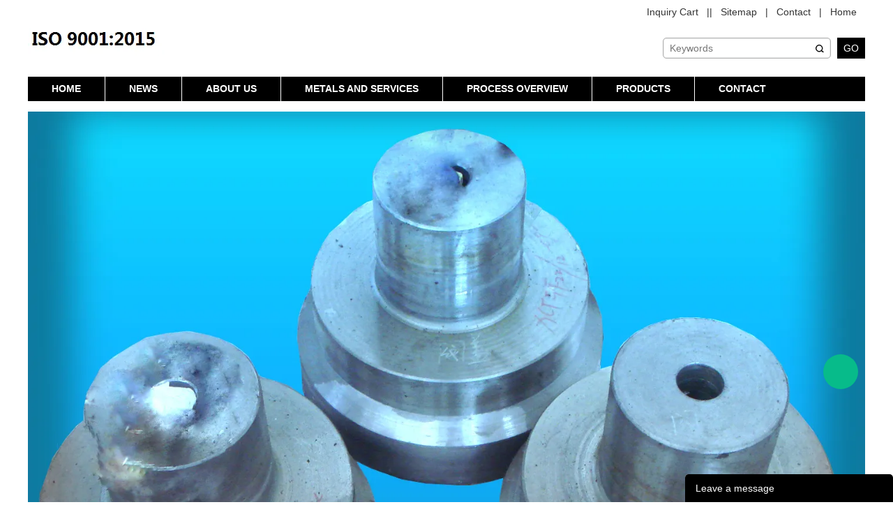

--- FILE ---
content_type: text/html; charset=utf-8
request_url: https://www.cnlhss.com/case/hot-rolled-steel-products-c00010c1.html
body_size: 5209
content:
<!DOCTYPE html PUBLIC "-//W3C//DTD XHTML 1.0 Transitional//EN" "http://www.w3.org/TR/xhtml1/DTD/xhtml1-transitional.dtd">
<html xmlns="http://www.w3.org/1999/xhtml">
<head>
<meta http-equiv="Content-Type" content="text/html; charset=utf-8" />
<meta name="google-site-verification" content="3Kr-e5WI8jUBGVbVrJgkMypUYy9LpcpCrh0kOCdW17E" /><link rel="canonical" href="https://www.cnlhss.com/case/hot-rolled-steel-products-c00010c1.html" />
<link rel='shortcut icon' href='/u_file/2407/photo/1a5732753e.ico' />
<meta name="keywords" content="AISI 422 Stock, 1.4935 Suppliers, Grade 616 Inventory" />
<meta name="description" content="Description 1.4935 Stock list, Flat bars AISI 422 Ex-stock, Grade 616 Inventory SS410 Wire rod from Steel melting (ESR refined), Blooming, Hot forging, Hot rolling, Heat treatment, Straightening, 100% Ultrasonic flaw detection test, Cold working or Machin" />
<title>Round bar Grade 616, AISI 422 Shaft, 1.4935 Forging stock</title>
<script type="text/javascript">document.oncontextmenu=new Function("event.returnValue=false;");document.onselectstart=new Function("event.returnValue=false;");</script><link href='/static/css/global.css?v=4.0051' rel='stylesheet' type='text/css'  />
<link href='/static/css/themes.css?v=4.0051' rel='stylesheet' type='text/css'  />
<link href='/static/themes/t115/css/style.css?v=4.0051' rel='stylesheet' type='text/css'  />
<script type='text/javascript' src='/static/js/jquery-1.7.2.min.js?v=4.0051' ></script>
<script type='text/javascript' src='/static/js/lang/en.js?v=4.0051' ></script>
<script type='text/javascript' src='/static/js/global.js?v=4.0051' ></script>
<script type='text/javascript' src='/static/js/themes.js?v=4.0051' ></script>
<script type='text/javascript' src='/static/themes/t115/js/main.js?v=4.0051' ></script>
<link href='//ueeshop.ly200-cdn.com/static/font/OpenSans-Bold/font.css' rel='stylesheet' type='text/css' />
<script type='text/javascript' src='/static/js/plugin/effect/magiczoom.js?v=4.0051' ></script>
</head>

<body class="lang_en">
<script type="text/javascript">
$(window).resize(function(){$(window).webDisplay(0);});
$(window).webDisplay(0);
	var omitformtags=["input","textarea", "select"];//过滤掉的标签
	omitformtags='|'+omitformtags.join("|")+'|'
	function disableselect(e){
		var e=e || event;//IE 中可以直接使用 event 对象 ,FF e
		var obj=e.srcElement ? e.srcElement : e.target;//在 IE 中 srcElement 表示产生事件的源,FF 中则是 target
		if(omitformtags.indexOf('|'+obj.tagName.toLowerCase()+'|')==-1){
			if(e.srcElement) document.onselectstart=new Function ("return false");//IE
			return false;
		}else{
			if(e.srcElement) document.onselectstart=new Function ("return true");//IE
			return true;  
		} 
	}
	function reEnable(){
		return true
	}
	document.onmousedown=disableselect;//按下鼠标上的设备(左键,右键,滚轮……)
	document.onmouseup=reEnable;//设备弹起
	document.oncontextmenu=new Function("event.returnValue=false;");
	document.onselectstart=new Function("event.returnValue=false;");
	document.oncontextmenu=function(e){return false;};//屏蔽鼠标右键
</script>
<div id="header" class="w">
	<h1 class="logo fl pic_box"><a href="/"><img src="//ueeshop.ly200-cdn.com/u_file/UPAJ/UPAJ429/1911/photo/83484e9ec6.png?x-oss-process=image/format,webp" alt="Special Steel Stockist" /><em></em></a></h1>	<div class="other fr">
        <script>$(function(){if($('.h_nav li').length==0){$('.h_nav').hide();}});</script>
<ul class="h_nav fr">
	        <li class=""><a href="/" >Home</a></li>
        <li class="line">|</li>            <li class=""><a href="/art/contact-us-9.html" target="_blank">Contact</a></li>
        <li class="line">|</li>            <li class=""><a href="/sitemap.html" target="_blank">Sitemap</a></li>
        <li class="line">|</li>    	            <li class="line">|</li>
        <li class="inquiry"><a href="/inquiry.html">Inquiry Cart</a></li>
                    </ul>
<script type="text/javascript">
$(document).ready(function(){
	var hli=$('ul.h_nav li');
	if(hli.length){
		if(hli.eq(0).hasClass('line')) hli.eq(0).remove();
	}else{
		hli.parent().remove();
	}
});
</script>
        <div class="clear"></div>
		<form name="search" class="search fr" method="get" action="/search/">
			<input class="txt" type="text" name="Keyword" placeholder="Keywords" value="" maxlength="100" notnull />
			<input class="btn" type="submit" value="GO" />
			<i></i>
		</form>
	</div>
</div>
<ul id="nav" class="w">
	        <li>
            <a href="/" >Home</a>
                    </li>
            <li>
            <a href="/info/" >News</a>
                        <div class="sub navigation">
            	<div class="inner">
					                    <div><a href="/info/exportation-cases_c0003" title="Exportation Cases">Exportation Cases</a></div>
                                    </div>
            </div>
                    </li>
            <li>
            <a href="/art/introduction-1.html" >About us</a>
                        <div class="sub navigation">
            	<div class="inner">
					                    <div><a href="/art/introduction-1.html" title="Company Profile">Company Profile</a></div>
                                        <div><a href="/art/iso-90012015-24.html" title="ISO 9001：2015">ISO 9001：2015</a></div>
                                        <div><a href="/art/instock-astm-a565-grade-616-bars-0-27.html" title="Third-party Test Cert.">Third-party Test Cert.</a></div>
                                    </div>
            </div>
                    </li>
            <li>
            <a href="/art/metals-and-services-22.html" >Metals and Services</a>
                    </li>
            <li>
            <a href="/art/company-information-12.html" >Process Overview</a>
                        <div class="sub navigation">
            	<div class="inner">
					                    <div><a href="/art/company-information-12.html" title="Company Information">Company Information</a></div>
                                        <div><a href="/art/stainless-steel-wire-rod-flat-bar-13.html" title="Stainless Steel Wire Rod & Flat Bar">Stainless Steel Wire Rod & Flat Bar</a></div>
                                        <div><a href="/art/bright-steel-products-14.html" title="Bright Steel Products">Bright Steel Products</a></div>
                                        <div><a href="/art/tool-steel-and-die-steel-15.html" title="Tool Steel And Die Steel">Tool Steel And Die Steel</a></div>
                                        <div><a href="/art/welded-pipe-wire-and-strip-16.html" title="Welded pipe , wire and strip">Welded pipe , wire and strip</a></div>
                                        <div><a href="/art/blade-steel-for-steam-turbine-17.html" title="Blade Steel for Steam Turbine">Blade Steel for Steam Turbine</a></div>
                                        <div><a href="/art/forged-bar-foring-0-18.html" title="Forged Bar & forgings">Forged Bar & forgings</a></div>
                                        <div><a href="/art/hot-rolled-steel-products-19.html" title="Hot Rolled Steel Products">Hot Rolled Steel Products</a></div>
                                        <div><a href="/art/high-temperature-alloys-and-corrosion-resistant-alloy-20.html" title="High-temperature alloys and corrosion resistant alloy">High-temperature alloys and corrosion resistant alloy</a></div>
                                    </div>
            </div>
                    </li>
            <li>
            <a href="/products/" >Products</a>
                        <div class="sub navigation">
            	<div class="inner">
					                    <div><a href="/c/stainless-steel_0010" title="Stainless Steel">Stainless Steel</a></div>
                                        <div><a href="/c/tool-steel_0012" title="Tool Steel">Tool Steel</a></div>
                                        <div><a href="/c/structural-steel_0030" title="Structural Steel">Structural Steel</a></div>
                                    </div>
            </div>
                    </li>
            <li>
            <a href="/art/contact-us-9.html" >Contact</a>
                    </li>
            <li>
            <a href="/feedback.html" >Feedback</a>
                    </li>
            <li>
            <a href="/art/introduction-1.html" >About us</a>
                        <div class="sub navigation">
            	<div class="inner">
					                    <div><a href="/art/introduction-1.html" title="Company Profile">Company Profile</a></div>
                                        <div><a href="/art/iso-90012015-24.html" title="ISO 9001：2015">ISO 9001：2015</a></div>
                                        <div><a href="/art/instock-astm-a565-grade-616-bars-0-27.html" title="Third-party Test Cert.">Third-party Test Cert.</a></div>
                                    </div>
            </div>
                    </li>
    </ul>
<div id="banner" class="w"><div class='bxSlide-outter' style='overflow:hidden;margin-left:auto;margin-right:auto; width:1200px; max-width:100%; max-height:auto'><img src='//ueeshop.ly200-cdn.com/u_file/UPAJ/UPAJ429/2207/photo/01aec068d6.jpg?x-oss-process=image/format,webp' width='100%'></div></div>
<div class="clear"></div>
<div class="w">
    <div id="side">
        	<div class="menu_box">
		<h2 class="title">Case</h2>
		<ul class="list">
							<li class="category_9">
					<dl>
                    	<dt><a href="/case/over-view_c0009" title="Over view">Over view</a></dt>
											</dl>
				</li>
            		</ul>
	</div>
<script type="text/javascript">$('.category_9, .category_9').addClass('cur');</script><dl class="contact">
	<dt>Contact Us</dt>
	<dd><i class="add"></i>East district of New high-tech industrial park, Jiangyou City, Sichuan Province, China</dd>
	<dd><i class="tel"></i>86 - 15386611557</dd>
	<dd><i class="mail"></i><a class="email_copy" href="mailto:sales@cn-steels.com" title="sales@cn-steels.com">sales@cn-steels.com</a></dd>
	<dd><i class="web"></i><a href="https://www.cnlhss.com">www.cnlhss.com</a></dd>
</dl>
    </div>
	<div id="contenter">
        <div id="location"><i></i>You are here: <a href="/">Home</a> &gt; <a class='po_cur' href='/case/over-view_c0009'>Over view</a></div>
		<div class="main_contents">
            <div class="gallery fl">
    <div class="bigimg pic_box"><a href="//ueeshop.ly200-cdn.com/u_file/UPAJ/UPAJ429/2007/case/07/aa19487ba7.jpg?x-oss-process=image/format,webp" class="case" title="Hot Rolled Steel Products" target="_blank"><img src="//ueeshop.ly200-cdn.com/u_file/UPAJ/UPAJ429/2007/case/07/aa19487ba7.jpg.500x500.jpg?x-oss-process=image/format,webp" id="bigimg_src" alt="Hot Rolled Steel Products" /><em></em></a></div>
    <div id="small_img">
        <div id="case_small" class="small_img_list">
            <div class="bd clean">
                                    <span class="pic_box on" pic="//ueeshop.ly200-cdn.com/u_file/UPAJ/UPAJ429/2007/case/07/aa19487ba7.jpg.500x500.jpg?x-oss-process=image/format,webp" big="//ueeshop.ly200-cdn.com/u_file/UPAJ/UPAJ429/2007/case/07/aa19487ba7.jpg?x-oss-process=image/format,webp" >
                    	<a href="javascript:;"><img src="//ueeshop.ly200-cdn.com/u_file/UPAJ/UPAJ429/2007/case/07/aa19487ba7.jpg.240x240.jpg?x-oss-process=image/format,webp" alt="Hot Rolled Steel Products" /><em></em></a>
                    </span>
                                    <span class="pic_box" pic="//ueeshop.ly200-cdn.com/u_file/UPAJ/UPAJ429/2007/case/07/12dcd85520.jpg.500x500.jpg?x-oss-process=image/format,webp" big="//ueeshop.ly200-cdn.com/u_file/UPAJ/UPAJ429/2007/case/07/12dcd85520.jpg?x-oss-process=image/format,webp" >
                    	<a href="javascript:;"><img src="//ueeshop.ly200-cdn.com/u_file/UPAJ/UPAJ429/2007/case/07/12dcd85520.jpg.240x240.jpg?x-oss-process=image/format,webp" alt="Hot Rolled Steel Products" /><em></em></a>
                    </span>
                                    <span class="pic_box" pic="//ueeshop.ly200-cdn.com/u_file/UPAJ/UPAJ429/2007/case/07/b633933064.jpg.500x500.jpg?x-oss-process=image/format,webp" big="//ueeshop.ly200-cdn.com/u_file/UPAJ/UPAJ429/2007/case/07/b633933064.jpg?x-oss-process=image/format,webp" >
                    	<a href="javascript:;"><img src="//ueeshop.ly200-cdn.com/u_file/UPAJ/UPAJ429/2007/case/07/b633933064.jpg.240x240.jpg?x-oss-process=image/format,webp" alt="Hot Rolled Steel Products" /><em></em></a>
                    </span>
                            </div>
        </div>
    </div>
</div>
<script type="text/javascript">case_gallery();</script>            
            <div class="pro_info">
				<div class="fr info">
    <h3 class="name">Hot Rolled Steel Products</h3>
    <div class="brief"></div>
    <div class="blank12"></div>
    <div class="share">
		<!-- Go to www.addthis.com/dashboard to customize your tools -->
<div class="addthis_sharing_toolbox"></div>
<script type="text/javascript" src="//s7.addthis.com/js/300/addthis_widget.js#pubid=ra-559f74332bfa6ac0" async></script>    </div><!-- .share -->
    <div class="blank25"></div>
</div>
<div class="clear"></div>            </div>
            <div class="blank25"></div>
            <div class="description">
                <div class="hd clean">
                    <span class="cur">Details</span>
                </div>
                <div class="bd">
                    <div class="desc_txt" style="display:block;"><div id="global_editor_contents">&nbsp;LonghaiSteel Co.,Ltd has ultra-high-power U.H.P,LF,VD(VOD0,ESR,（non)vacuum induction furnace ,consumable electrode vacuum furnace ,4500 tons and 2000 tons free-forging hydraulic perss set , electrode-hydraulic hanmer etc.,and formed complete forging lines ,It has capacity to produce bar , mould ,axle ,cylinder ,disc ,ring and special shaped forged bar and forging .The annual output of finished products is more than 50000 tons .It is the largest producition base of special steel in Southwest region .<br />
&nbsp; &nbsp; &nbsp;The main products are special steel forging products that are stainless , tool and die steel ,high temperature alloys ,blade steel ,carbon steel ,alloy steel military new trial materials and so on ,which are widely used in aviation aerospace , machine ,autombile ,vessel ,petroleum ,chemical and mould industries ,and get the high praise form general customers .</div></div>
                </div>
            </div>
            <div class="blank25"></div>

        
		</div>
	</div>
</div>
<div class="blank25"></div>
<div id="footer" class="w">
	<div class="help">
        <dl>
                        <dt>About us</dt>
                            <dd><i></i><a href="/art/introduction-1.html" title="Company Profile">Company Profile</a></dd>
                            <dd><i></i><a href="/art/iso-90012015-24.html" title="ISO 9001：2015">ISO 9001：2015</a></dd>
                            <dd><i></i><a href="/art/instock-astm-a565-grade-616-bars-0-27.html" title="Third-party Test Cert.">Third-party Test Cert.</a></dd>
                    </dl>
        <dl>
            <dt>Products</dt>
                            <dd><i></i><a href="/c/stainless-steel_0010" title="Stainless Steel">Stainless Steel</a></dd>
                            <dd><i></i><a href="/c/tool-steel_0012" title="Tool Steel">Tool Steel</a></dd>
                            <dd><i></i><a href="/c/structural-steel_0030" title="Structural Steel">Structural Steel</a></dd>
                    </dl>
        <dl>
            <dt>News</dt>
                            <dd><i></i><a href="/info/exportation-cases_c0003" title="Exportation Cases">Exportation Cases</a></dd>
                    </dl>
		<dl>
        	<dt>Contact Us</dt>
			<dd><i></i>TEL: 86 - 15386611557</dd>
			<dd><i></i>Mail: <a class="email_copy" href="mailto:sales@cn-steels.com" title="sales@cn-steels.com">sales@cn-steels.com</a></dd>
			<dd><i></i>Add: East district of New high-tech industrial park, Jiangyou City, Sichuan Province, China</dd>
		</dl>
	</div>
		<div class="copyright">
		<div class="txt">Copyright 2006-2022 LonghaiSteelCo © All Rights Reserved.</div>
		<div class="follow">
          <script type="text/javascript" src="https://js.users.51.la/21399603.js"></script>
		</div>
	</div>
</div>
<div id="chat_window">
    <div class="chat_box pc_limit">
        <div class="box trans_05">
           <div class="box_area">
                                                <a rel="nofollow" href="mailto:sales@cn-steels.com" title="sales@cn-steels.com" target="_blank" class="chat_item chat_email">sales@cn-steels.com</a>
                                        </div>
            <span class="chat_close"></span>
        </div>
        <div class="chat_box_menu">
                        <a href="javascript:;" class="more"></a>
                        <a href="javascript:;" id="go_top" class="top trans_05"></a>
        </div>
    </div>
</div>
<div id="footer_feedback" class="up">
	<div class="title" style=" background:#000000;">
    	Leave a message        <a class="close" href="javascript:void(0);"></a>
    </div>
	<div id="lib_feedback_form">
        <form method="post" name="feedback">
            <div class="demo">
                <div class="blank6"></div>
                <div class="tips_title">Your name<font color="red">*</font>:</div>
                <div class="blank6"></div>
                <input type="text" class="text" name="Name" placeholder="Your name(Required)" notnull />
                <div class="blank15"></div>
                <div class="tips_title">Your E-mail<font color="red">*</font>:</div>
                <div class="blank6"></div>
                <input type="text" class="text" name="Email" placeholder="Your E-mail(Required)" notnull />
                <div class="blank15"></div>
                <div class="tips_title">Got a question?<font color="red">*</font>:</div>
                <div class="blank6"></div>
                <textarea class="text" name="Message" placeholder="Got a question?(Required)" notnull></textarea>
                <div class="blank15"></div>
                <input type="hidden" name="float" value="ed5b48470bd07dfb9665cbd202826976" />
                <input type="submit" class="send" value="Send" style=" background:#000000;" />
                <input type="hidden" name="Site" value="en" />
            </div>
        </form>
    </div>
</div>


<div align="center"><script type='text/javascript' src='//analytics.ly200.com/js/analytics.js?Number=UPAJ429'></script><!-- Global site tag (gtag.js) - Google Analytics -->
<script async src="https://www.googletagmanager.com/gtag/js?id=UA-150743962-1"></script>
<script>
  window.dataLayer = window.dataLayer || [];
  function gtag(){dataLayer.push(arguments);}
  gtag('js', new Date());

  gtag('config', 'UA-150743962-1');
</script><script>
	$(function(){
		if($("body").hasClass("lang_en")){
			$(".pro_list .pro_title td").eq(1).html("Steel Grade");
			$(".pro_list .pro_title td").eq(2).html("Technical Specifiction");
			$(".pro_info .row").eq(0).find(".td0").html("Steel Grade");
			$(".pro_info .row").eq(1).find(".td0").html("Specifiction");
		}
	})
</script></div></body>
</html>

--- FILE ---
content_type: text/css
request_url: https://www.cnlhss.com/static/themes/t115/css/style.css?v=4.0051
body_size: 3391
content:
/*
Powered by ly200.com		http://www.ly200.com
广州联雅网络科技有限公司		020-83226791
*/

/***************************宽屏样式(start)***************************/
.w_1200 .w{width:1200px; min-width:1200px;}
.w_1200 #nav li>a{ padding:0 34px;}
.w_1200 #footer .help dl{width:228px; padding-left:40px; padding-right:30px;}
.w_1200 #footer .help dl:first-child{width:229px;}
.w_1200 #footer .help dl:last-child{width:229px;}
.w_1200 #contenter{width:950px;}
.w_1200 #lib_info_list li.info_box .content{width:750px;}
.w_1200 #lib_info_list li.info_box .content .name a{max-width:600px;}
/*.w_1200 #contenter .pro_list ul{width:1005px;}*/
/*.w_1200 #contenter .pro_list li{width:280px; margin-right:54px;}*/
/*.w_1200 #contenter .pro_list li .photo, .w_1200 #contenter .pro_list li .photo a{width:280px;}*/
.w_1200 #contenter .pro_info{width:540px;}
/***************************宽屏样式(end)***************************/

*{font-family:Arial, Helvetica, sans-serif;}
html, div{outline:0;}
cite, em, strong, i{font-style:normal;}
input,textarea{outline:none;}
.w{width:980px; margin:0 auto; min-width:980px;}
.hide{display:none;}

/*************************** header (start) ***************************/
#header{height:110px;}
#header .logo{height:110px; overflow:hidden; width:45%;}
#header .other{}
#header .other .h_nav{display:block; height:28px; margin-top:5px;}
#header .other .h_nav li{float:right; height:28px; line-height:25px; padding:0 12px;}
#header .other .h_nav li.line{padding:0;}
#header .other .h_nav li.member{background:url(../../../images/ico/ico.png) 0 0 no-repeat; padding-left:26px;}
#header .other .h_nav li.inquiry{background:url(../../../images/ico/ico.png) 0 -26px no-repeat; padding-left:24px;}
#header .other .h_nav li.lang{background:url(../../../images/ico/ico.png) right -52px no-repeat; padding-right:20px;}
#header .other .h_nav li.lang:hover{position:relative; z-index:1000;}
#header .other .h_nav li.lang:hover dl{}
#header .other .h_nav li i{background:url(../images/common.png); padding:0 10px;}
#header .other .h_nav li i.sitemap{background-position:-164px -23px;}
#header .other .h_nav li i.download{background-position:-188px -23px;}
#header li.lang .language_silder{ position:absolute; right:-7px; top:22px; display:none; background:#F2F2F2; z-index:10; padding:0px 23px 0px 12px; border-radius:0px 0px 5px 5px;}
#header li.lang:hover .language_silder{ display:block;}
.language_silder .l_rows{ height:25px; overflow:hidden;}
.language_silder a{ display:block;}
#header .other .search{height:30px; width:290px; overflow:hidden; margin-top:21px; position:relative;}
#header .other .search i{display:block; width:13px; height:12px; line-height:0; position:absolute; top:9px; right:58px; z-index:2; background:url(../images/common.png) -163px -3px;}
#header .other .search .txt{float:left; width:200px; height:28px; padding:0 30px 0 9px; line-height:28px\9; border:1px solid #b0b0b0; border-radius:5px; background:#fff; box-shadow:0 0 2px #bcbebf inset;}
#header .other .search .btn{float:right; height:30px; width:40px; margin-left:9px; border:0; text-align:center; color:#fff; background:#000; cursor:pointer;}
/*************************** header (end) ***************************/

/*************************** nav (start) ***************************/
#nav{height:35px; background: #000; position:relative; z-index:10;}
#nav li{height:35px; float:left; border-left:1px solid #fff; position:relative; z-index:10;}
#nav li>a{line-height:35px; padding:0 28px; color:#fff; font-weight:bold; text-transform:uppercase; display:block; height:35px;}
#nav li:first-child{border:0;}
#nav li:hover{ background:#3d3d3d !important;}
#nav li .sub{position:absolute; left:0; top:35px; z-index:10; width:180px; filter:Alpha(opacity=93); display:none;}
#nav li .sub .inner{ background: #000; margin-top:1px;}
#nav li .sub div{ background:url(../images/navr.png) no-repeat 11px center;}
#nav li .sub div a{display:block; width:89%; margin:0 auto; border-bottom:1px solid #fff; color:#fff; height:28px; line-height:28px; text-decoration:none; text-indent:14px; overflow:hidden;}
#nav li:hover div{display:block;}
/*************************** nav (end) ***************************/

/*************************** banner2 (start) ***************************/
#banner{margin-top:15px; margin-bottom:25px; text-align:center;}
/*************************** banner2 (end) ***************************/

/*************************** footer (start) ***************************/
#footer{background: #000;}
#footer .copyright{width:100%; overflow:hidden; padding:10px 0; background:#fff; color:#000;}
#footer .copyright a{color:#fff;}
#footer .copyright .txt{float:left; width:60%; text-indent:20px;}
#footer .copyright .follow{float:right; width:40%;text-align: right;}
#footer .help{width:100%; overflow:hidden;}
#footer .help dl{float:left; width:213px; min-height:140px; padding:30px 10px 20px 20px; border-left:1px solid #fdfdfd; border-right:1px solid #d9d9d9;}
#footer .help dl:first-child{border-left:0; width:214px;}
#footer .help dl:last-child{border-right:0; width:214px;}
#footer .help dl dt{font-size:16px; color:#fff; height:24px; font-family:Verdana;}
#footer .help dl dd{position:relative; margin-top:5px; padding-left:10px; color:#fff;}
#footer .help dl dd a{color:#fff;}
#footer .help dl dd i{display:block; width:3px; height:3px; position:absolute; top:6px; left:0; background:#fff; font-size:0; line-height:0;}
/*************************** footer (end) ***************************/

/*************************** location (start) ***************************/
#location{height:35px; line-height:35px; padding-left:28px; border-bottom:1px dashed #ddd; font-size:14px; color:#585858; position:relative; margin-bottom:20px;}
#location a{color:#585858; font-family:Verdana;}
#location i{width:24px; height:19px; background:url(../images/common.png) -109px -25px; display:inline-block; float:left; margin:8px 8px 0 0;}
/*************************** location (start) ***************************/

/*************************** side (start) ***************************/
#side{float:left; width:220px;}
#side .menu_box{margin-bottom:25px;}
#side .menu_box .title{height:40px; font-size:20px; color:#000;}
#side .menu_box .list li{border-bottom:1px dashed #ddd;}
#side .menu_box .list li:last-child{margin-bottom:0;}
#side .menu_box .list li dl dt{width:165px; height:32px; overflow:hidden; padding:0 25px 0 20px; line-height:28px; background:url(../images/common.png) 0 -150px;}
#side .menu_box .list li a.cur{color: #00923f;}
#side .menu_box .list li dl dt a{color:#2e2e2e; font-size:14px;}
#side .menu_box .list li dl dd{display:none; padding:0 0 5px 20px; /*height:18px;*/line-height:18px; overflow:hidden;}
#side .menu_box .list li dl dd a{color:#535353;}
#side .menu_box .list li dl dd.v3{display: none;padding-left:28px;}
#side .menu_box .list li.cur{padding:9px 0 5px;}
#side .menu_box .list li.cur dt{margin-bottom:5px; background:url(../images/common.png) 0 -183px;}
#side .menu_box .list li.cur dt a{color:#fff; text-decoration:none;}
#side .menu_box .list li.cur dd{display:block;}
#side .menu_box .list li:first-child.cur{padding-top:3px;}
#side .contact dt{height:28px; font-size:20px; color:#000; border-bottom:1px solid #5a9f22;}
#side .contact dd{position:relative; margin-top:12px; padding-left:30px; color:#2e2e2e; line-height:1.8em;}
#side .contact dd a{color:#2e2e2e;}
#side .contact dd i{width:25px; height:25px; position:absolute; top:0; left:0; background:url(../images/common.png);}
#side .contact dd i.add{background-position:0 -120px;}
#side .contact dd i.tel{background-position:-35px -120px;}
#side .contact dd i.mail{background-position:-70px -120px;}
#side .contact dd i.web{background-position:-105px -120px;}
/*************************** side (end) ***************************/

/*************************** main (start) ***************************/
#contenter{float:right; width:730px; min-height:400px;}
#contenter .description{}
#contenter .description .hd{height:40px; line-height:40px; margin-bottom:10px; overflow:hidden;}
#contenter .description .hd span{ float:left; color:#000; font-size:16px; background:#f6f6f6; padding:0 15px; cursor:pointer;}
#contenter .description .hd span.cur{background:#00923F; color:#fff;}
#contenter .main_title2{padding-bottom:10px; color:#333; font-size:16px; text-indent:2px; border-bottom:1px solid #000;font-weight: bold;}
#contenter .desc_txt, .main_contents{line-height:2em; overflow:hidden;}
#contenter .page_tools{text-align:center; color:#fff;}/*margin-top:25px; */
#contenter .page_tools span{display:inline-block; *display:inline; *zoom:1; font-size:12px; height:24px; line-height:23px; overflow:hidden; background:#fff; vertical-align:top; margin:0 4px;}
#contenter .page_tools span em{ display:none;}
#contenter .page_tools font, #contenter .page_tools a{height:24px; padding:0 8px; display:block; text-align:center; color:#666;}
#contenter .page_tools a, #contenter .page_tools .page_noclick{background:#aaa; color:#fff;}
#contenter .page_tools .page_item_current{background:#1c4646; color:#fff; cursor:default;}
#contenter .pro_list{width:100%; overflow:hidden;}
#contenter .pro_list ul{width:100%;}
#contenter .pro_list li{float:left; width:19%; margin:20px 1% 0 0 ;}
#contenter .pro_list li .photo{width: 100%;  border:1px solid #eee; text-align:center;}
#contenter .pro_list li .photo a{display:block;  vertical-align:middle;}
#contenter .pro_list li .name{height: 75px; line-height: 25px; overflow:hidden;margin-top: 10px;}
#contenter .pro_list li .name a{color:#464646; font-size:14px;}
#contenter .pro_list li .desc{ height:40px; line-height:20px; overflow:hidden;}
#contenter .pro_list.scroll{}
#contenter .pro_list.scroll ul{width:300%;}
@media screen and (max-width: 1220px){
	#contenter .pro_list li{width: 24%;margin-right: 1%;}
}

/**************************放大镜效果(start)**************************/
#contenter .gallery{width:382px; position:relative;}
#contenter .gallery *{_behavior:none;}
#contenter .gallery .bigimg{width:380px; overflow:hidden; border:1px solid #f1f1f1;}
#contenter .gallery .bigimg a{width:380px; display:block; text-align:center; vertical-align:middle;}
#contenter .gallery .bigimg a.case{}
#contenter .gallery .bigimg a img{vertical-align:middle; max-width:100%; max-height:100%;}
#contenter .gallery .MagicZoom{display:block; margin:0 auto;}
#contenter .gallery .MagicZoom img{border:0 !important; padding:0 !important; margin:0 !important;}
#contenter .gallery .MagicZoomBigImageCont{border:1px solid #999;}
#contenter .gallery .MagicZoomHeader{font-size:8pt !important; line-height:normal !important; color:#fff; background:#666; text-align:center !important;}
#contenter .gallery .MagicZoomPup{border:1px solid #ccc; background:#fff; cursor:move;}
#contenter .gallery .MagicZoomLoading{border:1px solid #ddd; background:#fff url(../../../images/global/loading.gif) no-repeat 2px 50%; padding:4px 4px 4px 24px !important; margin:0; text-decoration:none; text-align:left; font-size:8pt; font-family:sans-serif; color:#444;}
#contenter .gallery #zoom-big{position:absolute; top:0; left:385px;}
#contenter .gallery #zoom-big img{max-width:none; max-height:none;}
#contenter .gallery #small_img{margin:10px auto;}
#contenter .gallery #small_img .bd span{float:left; margin-right:6px; border:1px solid #ccc; display:block; width:68px; height:68px; overflow:hidden;}
#contenter .gallery #small_img .bd span.on{border:1px solid #00923f;}
#contenter .gallery #small_img .bd span a{display:block; width:68px; height:68px; vertical-align:middle; text-align:center;}
/**************************放大镜效果(end)**************************/

#contenter .pro_info{float:right; width:320px;}
#contenter .pro_info .info{ width:100%;}
#contenter .pro_info .name{ font-size:22px; color:#00923f;}
#contenter .pro_info .price{ font-size:18px; color:#00923f;}
#contenter .pro_info h1{border-bottom:1px solid #f3f3f3; color:#343434; padding:0 2px 10px; font-size:17px;}
#contenter .pro_info .brief{padding-top:10px; line-height:180%;}
#contenter .pro_info .share{overflow:hidden; margin-top:20px;}
#contenter .pro_info .btns{overflow:hidden; margin-top:25px; font-size:14px;}
#contenter .pro_info .btns a{float:left; padding:0 15px; height:32px; line-height:32px; color:#fff; background:#7f7f7f; margin-right:15px;}
#contenter .pro_info .btns a.green{background:#00923f;}

/*************************** main (end) ***************************/

input.form_button{ width:120px; height:32px; text-align:center; background-color:#000; -webkit-border-radius:5px; -moz-border-radius:5px; border-radius:5px; font-family:Verdana; font-size:14px; color:#fff;}
#lib_inquire_list>ul>li .info{width:528px;}
#lib_info_list>li, #lib_info_list>li>span, #lib_info_list>li>a{height:44px; line-height:44px;}
#lib_info_list li.info_box{overflow:hidden; height:auto; padding-bottom:15px; border-bottom:1px dashed #ddd;}
#lib_info_list li.info_box .photo{width:160px; text-align:center;}
#lib_info_list li.info_box .photo a{width:160px; height:160px; display:block; vertical-align:middle;}
#lib_info_list li.info_box .content{width:528px;}
#lib_info_list li.info_box .content .name{height:44px; overflow:hidden;}
#lib_info_list li.info_box .content .name a{display:block; max-width:410px; font-size:16px; color:#01652c; overflow:hidden;}
#lib_info_list li.info_box .content .name span{margin-left:20px; color:#676767;}
#lib_info_list li.info_box .content .desc{margin-top:10px; max-height:69px; overflow:hidden; font-size:13px; color:#2a2a2a; line-height:1.8em;}
#lib_info_list li.info_box .content .view a{color:#a7a7a7; text-transform:capitalize;}
#lib_review_form .form_button{ background:#00923f;}
#lib_down_list li a{background:#00923f;}
#lib_case_list li{padding:10px 8px;}
.prod_info_group li a{ background:#00923F; color:#FFF;}









.img_box{position: relative;display: block;width: 100%;height: 100%;}
.img_box .img{padding-top: 100%;overflow: hidden;position: relative;}
.img_box .img .theme_img{position: absolute;width: 100%;height: 100%;margin-top: -100%;}